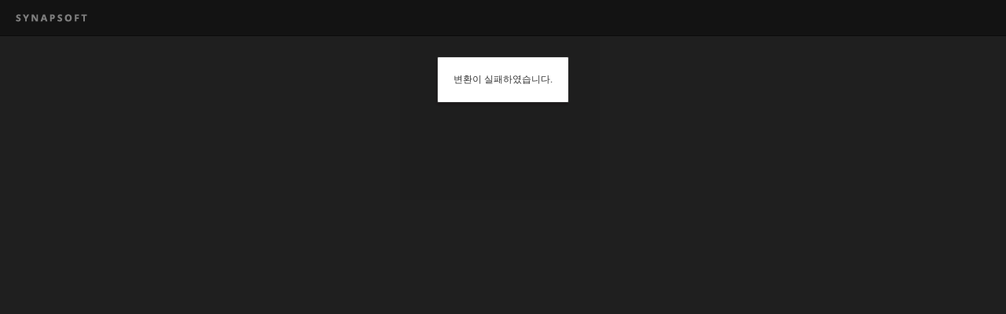

--- FILE ---
content_type: text/css;charset=UTF-8
request_url: https://www.ddm.go.kr/synap/skin/css/mobile.e9ddb6b.css
body_size: 34750
content:
/*!
 * 
 * Product name/Version: SynapDocumentViewer 25.04.4
 * 
 */.mobile-controlbar--hide,.mobile-controlbar-floating{display:none}@media screen and (max-device-height:1024px) and (max-device-aspect-ratio:10/17) and (pointer:coarse),screen and (max-device-width:1024px) and (min-device-aspect-ratio:17/10) and (pointer:coarse),screen and (max-device-width:1024px) and (min-device-height:1024px) and (min-device-aspect-ratio:10/17) and (pointer:coarse),screen and (max-width:768px) and (min-device-width:1024px),screen and (min-device-aspect-ratio:1/1) and (max-device-aspect-ratio:10/8) and (pointer:coarse),screen and (min-device-aspect-ratio:8/10) and (max-device-aspect-ratio:1/1) and (pointer:coarse),screen and (min-device-width:1024px) and (max-device-height:1024px) and (max-device-aspect-ratio:17/10) and (pointer:coarse){.mobile-controlbar-floating{display:block;position:fixed;right:0;bottom:0;margin-right:20px;margin-bottom:20px;z-index:50;transform-origin:bottom right;transition:visibility .4s,opacity .4s;width:65px;height:65px}.mobile-controlbar-floating--hide{visibility:hidden;opacity:0}.mobile-controlbar-floating__btn{font-size:0;border:none;border-radius:50px 50px;width:50px;height:50px;margin-left:15px;margin-top:15px;opacity:.7;background:#202020 0 0 no-repeat padding-box;box-shadow:1px 2px 3px transparent;display:block;position:relative;cursor:pointer}.mobile-controlbar-floating__btn--disabled{opacity:.25;pointer-events:none}.mobile-controlbar-floating__btn--hover{opacity:.9}}@media screen and (max-device-height:1024px) and (max-device-aspect-ratio:10/17) and (pointer:coarse) and (hover:hover) and (pointer:fine),screen and (max-device-width:1024px) and (min-device-aspect-ratio:17/10) and (pointer:coarse) and (hover:hover) and (pointer:fine),screen and (max-device-width:1024px) and (min-device-height:1024px) and (min-device-aspect-ratio:10/17) and (pointer:coarse) and (hover:hover) and (pointer:fine),screen and (max-width:768px) and (min-device-width:1024px) and (hover:hover) and (pointer:fine),screen and (min-device-aspect-ratio:1/1) and (max-device-aspect-ratio:10/8) and (pointer:coarse) and (hover:hover) and (pointer:fine),screen and (min-device-aspect-ratio:8/10) and (max-device-aspect-ratio:1/1) and (pointer:coarse) and (hover:hover) and (pointer:fine),screen and (min-device-width:1024px) and (max-device-height:1024px) and (max-device-aspect-ratio:17/10) and (pointer:coarse) and (hover:hover) and (pointer:fine){.mobile-controlbar-floating__btn:hover{opacity:.9}}@media screen and (max-device-height:1024px) and (max-device-aspect-ratio:10/17) and (pointer:coarse),screen and (max-device-width:1024px) and (min-device-aspect-ratio:17/10) and (pointer:coarse),screen and (max-device-width:1024px) and (min-device-height:1024px) and (min-device-aspect-ratio:10/17) and (pointer:coarse),screen and (max-width:768px) and (min-device-width:1024px),screen and (min-device-aspect-ratio:1/1) and (max-device-aspect-ratio:10/8) and (pointer:coarse),screen and (min-device-aspect-ratio:8/10) and (max-device-aspect-ratio:1/1) and (pointer:coarse),screen and (min-device-width:1024px) and (max-device-height:1024px) and (max-device-aspect-ratio:17/10) and (pointer:coarse){.mobile-controlbar-floating__btn>span{display:inline-block;position:absolute}.mobile-controlbar-floating__btn__default-img{left:11px;top:22px;background-image:url(../images/sprite-mobile.ee7aa6c.png);background-position:-186px -171px;width:28px;height:6px}.mobile-controlbar-floating__btn__prev-img{top:18px;background-position:-280px -303px}.mobile-controlbar-floating__btn__next-img,.mobile-controlbar-floating__btn__prev-img{left:14px;background-image:url(../images/sprite-mobile.ee7aa6c.png);width:23px;height:13px}.mobile-controlbar-floating__btn__next-img{top:20px;background-position:-254px -303px}.mobile-controlbar-floating__btn__zoomin-img{left:13px;top:13px;background-image:url(../images/sprite-mobile.ee7aa6c.png);background-position:-336px -32px;width:24px;height:24px}.mobile-controlbar-floating__btn__zoomout-img{left:13px;top:24px;background-image:url(../images/sprite-mobile.ee7aa6c.png);background-position:-95px -86px;width:24px;height:2px}.mobile-controlbar-floating__btn__pencil-img{left:16px;top:16px;background-image:url(../images/sprite-mobile.ee7aa6c.png);background-position:-284px -324px;width:18px;height:18px}.mobile-controlbar-floating__btn__square-img{left:17px;top:17px;background-image:url(../images/sprite-mobile.ee7aa6c.png);background-position:-368px -64px;width:16px;height:16px}.mobile-controlbar-floating__btn__circle-img{left:16px;top:16px;background-image:url(../images/sprite-mobile.ee7aa6c.png);background-position:-368px -25px;width:17px;height:17px}.mobile-controlbar-floating__btn__line-img{left:17px;top:17px;background-image:url(../images/sprite-mobile.ee7aa6c.png);background-position:-368px -45px;width:16px;height:16px}.mobile-controlbar-floating__btn__arrowline-img{left:15px;top:17px;background-image:url(../images/sprite-mobile.ee7aa6c.png);background-position:-232px -303px;width:19px;height:16px}.mobile-controlbar-floating__btn__hand-scroll-img{left:14px;top:12px;background-image:url(../images/sprite-mobile.ee7aa6c.png);background-position:-336px -88px;width:21px;height:26px}.mobile-controlbar-floating__btn__hand-scroll-img--on{background-image:url(../images/sprite-mobile.ee7aa6c.png);background-position:-336px -59px;width:21px;height:26px}.mobile-controlbar-floating>div{position:absolute}.mobile-controlbar-floating__default{left:0;top:0}.mobile-controlbar-floating__zoom{left:0;top:-130px}.mobile-controlbar-floating__page{left:0;top:-260px}.mobile-controlbar-floating__change-annot-drawing-mode,.mobile-controlbar-floating__scroll{left:0;top:-325px}}@media screen and (max-device-height:1024px) and (max-device-aspect-ratio:10/17) and (pointer:coarse) and (max-height:450px) and (orientation:landscape),screen and (max-device-width:1024px) and (min-device-aspect-ratio:17/10) and (pointer:coarse) and (max-height:450px) and (orientation:landscape),screen and (max-device-width:1024px) and (min-device-height:1024px) and (min-device-aspect-ratio:10/17) and (pointer:coarse) and (max-height:450px) and (orientation:landscape),screen and (max-width:768px) and (min-device-width:1024px) and (max-height:450px) and (orientation:landscape),screen and (min-device-aspect-ratio:1/1) and (max-device-aspect-ratio:10/8) and (pointer:coarse) and (max-height:450px) and (orientation:landscape),screen and (min-device-aspect-ratio:8/10) and (max-device-aspect-ratio:1/1) and (pointer:coarse) and (max-height:450px) and (orientation:landscape),screen and (min-device-width:1024px) and (max-device-height:1024px) and (max-device-aspect-ratio:17/10) and (pointer:coarse) and (max-height:450px) and (orientation:landscape){.mobile-controlbar-floating__btn{display:inline-block}.mobile-controlbar-floating__page{left:0;top:-130px}.mobile-controlbar-floating__zoom{left:-135px;top:0}.mobile-controlbar-floating__change-annot-drawing-mode,.mobile-controlbar-floating__scroll{left:-65px;top:-65px}}@media screen and (max-device-width:1024px) and (min-device-height:1024px) and (min-device-aspect-ratio:10/17) and (pointer:coarse),screen and (min-device-width:1024px) and (max-device-height:1024px) and (max-device-aspect-ratio:17/10) and (pointer:coarse){.mobile-controlbar-floating{margin-bottom:40px}}.notAllowCopyForIOS{-webkit-touch-callout:none;-webkit-user-drag:none;-webkit-user-select:none;user-select:none}@media screen and (max-device-height:1024px) and (max-device-aspect-ratio:10/17) and (pointer:coarse),screen and (max-device-width:1024px) and (min-device-aspect-ratio:17/10) and (pointer:coarse),screen and (max-device-width:1024px) and (min-device-height:1024px) and (min-device-aspect-ratio:10/17) and (pointer:coarse),screen and (max-width:768px) and (min-device-width:1024px),screen and (min-device-aspect-ratio:1/1) and (max-device-aspect-ratio:10/8) and (pointer:coarse),screen and (min-device-aspect-ratio:8/10) and (max-device-aspect-ratio:1/1) and (pointer:coarse),screen and (min-device-width:1024px) and (max-device-height:1024px) and (max-device-aspect-ratio:17/10) and (pointer:coarse){.wrap__header{height:40px;font-size:0}.wrap__header--hide{display:none}.wrap__title{max-width:none;display:block;margin-left:0;padding-left:5px;line-height:41px;margin-right:0}.page__input{height:24px}::-webkit-scrollbar{-webkit-appearance:none;appearance:none;width:5px;height:5px}::-webkit-scrollbar-thumb{border-radius:2px;background-color:hsla(0,0%,61.2%,.6)}.wrap__logo{position:relative;margin-top:15px;margin-left:20px;margin-right:5px;background-image:url(../images/sprite-mobile.ee7aa6c.png);background-position:-273px -249px;width:45px;height:8px}.wrap__panel{padding-top:40px;width:184px;min-width:184px;background-color:#333;opacity:.9;overflow-x:hidden;overflow-y:auto;display:none}.wrap__panel--off{width:0}.wrap__panel--option-on{padding-top:0}.wrap__thumbnail{top:40px}.wrap__thumbnail--on{width:184px}.wrap__attachment,.wrap__thumbnail_2025{top:90px}.wrap__attachment--on{width:184px}.wrap__container{top:0}.wrap__container--cell{bottom:0}.wrap__index{margin-bottom:14px}.wrap__panelbar{width:57px;left:0;cursor:pointer}.wrap__panelbar--mobile-on{left:184px}.wrap__annotation-list{padding-top:80px;width:184px;min-width:184px;background-color:#202020;opacity:.8;overflow-x:hidden;overflow-y:auto;top:0}.wrap__annotation-list-ul{font-size:9pt}.wrap .annot-page-btn{margin:2px 0}.wrap .annot-page-totalNum{width:45px;height:20px;margin-left:4px}.wrap .annot-page-nav{width:184px;font-size:12px;line-height:20px}.wrap .annot-page-ul{font-size:12px}.wrap .annot-page-li{height:70px;margin:2px;border-radius:0}.wrap .annot-page-li .button{font-size:9pt}.wrap .attach-page-btn{margin:2px 0}.wrap .attach-page-totalNum{width:45px;height:20px;margin-left:4px}.wrap .attach-page-nav{width:184px;font-size:12px;line-height:20px}.wrap .attach-page-ul{font-size:12px}.wrap .attach-page-li .button{font-size:9pt}.wrap__menu{margin-right:0}.wrap__contents{touch-action:manipulation}.wrap__contents--option-show-header{top:40px}.wrap__contents--marker-mode{top:80px;left:0}.wrap__contents--annot-on{left:0}.wrap__contents .sheet-dialog{top:15%}.wrap__footer--cell{height:40px}.wrap__footer--cell .sheet-move,.wrap__footer--cell .tabmore{height:32px}.wrap__footer--cell .sheet-list__sheet-tab{height:34px;line-height:32px}.page__select{display:none}.header-title-icon{height:30px;float:left}.header-title-icon__img{margin:13px 0 -4px 10px}.marker-header{height:40px;top:40px}.mobile-marker-loading{opacity:.2}.erasermode{touch-action:none}.menu{display:inline-block;right:10px;height:27.5px;top:2.5px}.menu__block{display:table-cell;width:40px;height:40px;text-align:center;vertical-align:middle;line-height:0}.menu__block:after{top:-2px;right:-2px;bottom:-7px;left:-2px}.menu__block--deactivate{opacity:.25;cursor:default}.mobile-panelbar__img{display:inline-block;background-position:-60px -264px}.mobile-panelbar__img,.mobile-panelbar__img--close{background-image:url(../images/sprite-mobile.ee7aa6c.png);width:57px;height:57px}.mobile-panelbar__img--close{background-position:0 -264px}.hide,.web-panelbar__img{display:none}.more-arrow{top:5px;right:22px;box-sizing:content-box;border-right:4px solid transparent;border-left:4px solid transparent;border-bottom:6px solid #333;z-index:30}.more-arrow,.more-arrow__bolder{display:block;position:absolute;margin:0;width:0;height:0}.more-arrow__bolder{top:1px;right:21px;border-right:5px solid transparent;border-left:5px solid transparent;border-bottom:8px solid #121212}.thumb__div{margin-bottom:0;border:3px solid transparent}.thumb__div:hover{border:3px solid #666}.thumb__span{display:none}.thumb__img{width:108px;height:auto;height:calc(108/var(--page-width)*var(--page-height)*1px)}.thumb__focus{border:3px solid #666;opacity:1;outline:none}.thumb--nohover{border:3px solid transparent!important}.thumb-area{margin-left:35px}.contents__slide-img{width:100%;height:100%}.contents__word-img{width:96%;height:100%;padding:10px}.contents-page{width:100%;height:100%;margin:10px 0}.controlbar{display:none}.dialog{-webkit-box-shadow:-1px 1px 1px rgba(21,5,8,.2);-moz-box-shadow:-1px 1px 1px rgba(21,5,8,.2);box-shadow:-1px 1px 1px rgba(21,5,8,.2)}.dialog--min-width{min-width:300px}.dialog--rm-border-bottom{border-bottom:0}.dialog__msg{padding:16px}.dialog__btn--single{padding-left:0;padding-right:0;padding-bottom:16px}.dialog__btn--answer{padding-left:0;padding-right:0;padding-bottom:0}.dialog__btn .btn{width:50%;padding:8px 0;min-height:0;line-height:normal}.dialog__btn .btn--answer-left{margin-right:0;border-left:0;border-right:0;border-bottom:0}.dialog__btn .btn--answer-white{margin-right:0;border-left:0;border-right:1px solid #333;border-bottom:1px solid #333}.dialog__btn .btn--3answer-width{width:100px}.dialog__pwd-input{margin-left:16px;margin-right:16px;margin-bottom:16px}.dialog__pwd-input .pwd-input{width:100%;height:24px;padding:2px 5px}.dialog__pwd-input .pwd-warn-msg{margin-top:5px}.dialog__input{padding-left:16px;padding-right:16px;padding-bottom:16px}.dialog__input .input{width:100%}.dialog__checkbox{padding-left:16px;padding-right:16px;padding-bottom:16px}.dialog__checkbox .input{vertical-align:-2px}.dialog__order{display:table;margin:0 16px 16px}.dialog__url{display:table-footer-group;padding:0}.dialog__url .url__text{width:183px;text-decoration:none}.dialog__sns{display:table-header-group;padding:0}.dialog__sns .sns{white-space:nowrap;margin-bottom:5px}.dialog__sns .sns__btn:not(:first-child){margin-left:5px}.dialog__sns .sns__btn--facebook{background-position:-273px 0}.dialog__sns .sns__btn--facebook,.dialog__sns .sns__btn--X{background-image:url(../images/sprite-mobile.ee7aa6c.png);width:60px;height:60px}.dialog__sns .sns__btn--X{background-position:-273px -126px}.dialog__sns .sns__btn--band{background-position:-154px -180px}.dialog__sns .sns__btn--band,.dialog__sns .sns__btn--kakaotalk{background-image:url(../images/sprite-mobile.ee7aa6c.png);width:60px;height:60px}.dialog__sns .sns__btn--kakaotalk{background-position:-273px -63px}.dialog__info-logo{padding:16px}.dialog__info-content{margin-bottom:16px}.dialog__info-content__copyright{margin-top:16px}.ttsPlayer{height:80vh;width:100vw;touch-action:manipulation}.ttsPlayer__tr{height:90%}}@media screen and (max-device-height:1024px) and (max-device-aspect-ratio:10/17) and (pointer:coarse) and (max-height:450px) and (orientation:landscape),screen and (max-device-width:1024px) and (min-device-aspect-ratio:17/10) and (pointer:coarse) and (max-height:450px) and (orientation:landscape),screen and (max-device-width:1024px) and (min-device-height:1024px) and (min-device-aspect-ratio:10/17) and (pointer:coarse) and (max-height:450px) and (orientation:landscape),screen and (max-width:768px) and (min-device-width:1024px) and (max-height:450px) and (orientation:landscape),screen and (min-device-aspect-ratio:1/1) and (max-device-aspect-ratio:10/8) and (pointer:coarse) and (max-height:450px) and (orientation:landscape),screen and (min-device-aspect-ratio:8/10) and (max-device-aspect-ratio:1/1) and (pointer:coarse) and (max-height:450px) and (orientation:landscape),screen and (min-device-width:1024px) and (max-device-height:1024px) and (max-device-aspect-ratio:17/10) and (pointer:coarse) and (max-height:450px) and (orientation:landscape){.ttsPlayer__tr{margin-top:0}}@media screen and (max-device-height:1024px) and (max-device-aspect-ratio:10/17) and (pointer:coarse),screen and (max-device-width:1024px) and (min-device-aspect-ratio:17/10) and (pointer:coarse),screen and (max-device-width:1024px) and (min-device-height:1024px) and (min-device-aspect-ratio:10/17) and (pointer:coarse),screen and (max-width:768px) and (min-device-width:1024px),screen and (min-device-aspect-ratio:1/1) and (max-device-aspect-ratio:10/8) and (pointer:coarse),screen and (min-device-aspect-ratio:8/10) and (max-device-aspect-ratio:1/1) and (pointer:coarse),screen and (min-device-width:1024px) and (max-device-height:1024px) and (max-device-aspect-ratio:17/10) and (pointer:coarse){.ttsPlayer__body{border-radius:15px 15px 0 0;height:87.5%;padding-bottom:0}.ttsPlayer__body__control-btn{min-width:auto}.ttsPlayer__body__text-field{font-size:16px}.ttsPlayer__body__speed-text{font-size:48px}.ttsPlayer__body__tts_td{width:50%;height:18.57%;margin-top:10px;margin-bottom:10px}}@media screen and (max-device-height:1024px) and (max-device-aspect-ratio:10/17) and (pointer:coarse) and (max-height:450px) and (orientation:landscape),screen and (max-device-width:1024px) and (min-device-aspect-ratio:17/10) and (pointer:coarse) and (max-height:450px) and (orientation:landscape),screen and (max-device-width:1024px) and (min-device-height:1024px) and (min-device-aspect-ratio:10/17) and (pointer:coarse) and (max-height:450px) and (orientation:landscape),screen and (max-width:768px) and (min-device-width:1024px) and (max-height:450px) and (orientation:landscape),screen and (min-device-aspect-ratio:1/1) and (max-device-aspect-ratio:10/8) and (pointer:coarse) and (max-height:450px) and (orientation:landscape),screen and (min-device-aspect-ratio:8/10) and (max-device-aspect-ratio:1/1) and (pointer:coarse) and (max-height:450px) and (orientation:landscape),screen and (min-device-width:1024px) and (max-device-height:1024px) and (max-device-aspect-ratio:17/10) and (pointer:coarse) and (max-height:450px) and (orientation:landscape){.ttsPlayer__body{height:81.25%;padding:0}.ttsPlayer__body__tts_td{height:37.5%;width:25%}.ttsPlayer__body__control-btn{min-width:auto;min-height:calc(var(--vh, 1vh)*100/4)}}@media screen and (max-device-height:1024px) and (max-device-aspect-ratio:10/17) and (pointer:coarse),screen and (max-device-width:1024px) and (min-device-aspect-ratio:17/10) and (pointer:coarse),screen and (max-device-width:1024px) and (min-device-height:1024px) and (min-device-aspect-ratio:10/17) and (pointer:coarse),screen and (max-width:768px) and (min-device-width:1024px),screen and (min-device-aspect-ratio:1/1) and (max-device-aspect-ratio:10/8) and (pointer:coarse),screen and (min-device-aspect-ratio:8/10) and (max-device-aspect-ratio:1/1) and (pointer:coarse),screen and (min-device-width:1024px) and (max-device-height:1024px) and (max-device-aspect-ratio:17/10) and (pointer:coarse){.ttsPlayer__footer{height:12.5%}.ttsPlayer__footer__page-move-btn{margin:12px 2%}.ttsPlayer__footer__page-input-field{margin:12px 2%;max-width:5%}.fullscreen-close{margin-right:15px;margin-top:15px;cursor:pointer}.fullscreen-close__img{background-image:url(../images/sprite-mobile.ee7aa6c.png);background-position:-285px -264px;width:30px;height:30px}.img-loading{background-size:24px;background-image:url(../images/loading_dark.33870fc.gif)}.img-loading-bright{background-size:24px;background-image:url(../images/loading_bright.1a877c6.gif)}.img-loading-black{background-size:24px;background-image:url(../images/loading_black.3d45542.gif)}.img-retry{background-size:24px;background-image:url(../images/retry_icon.36a9ca4.png)}.color-submenu{left:0}.color-submenu__block{width:29px;height:29px}.transparency-submenu{left:0;padding:8px 10px}.transparency-submenu__input{height:19px}.transparency-submenu ::-webkit-slider-thumb{background:url(../images/mobile_transparency_select_icon.5f507c3.png);height:21px;width:21px;margin-top:-4.5px;margin-bottom:-4.5px}.transparency-submenu ::-moz-range-thumb{background:url(../images/mobile_transparency_select_icon.5f507c3.png);height:21px;width:21px;margin-top:-4.5px;margin-bottom:-4.5px}.transparency-submenu ::-ms-thumb{background:url(../images/mobile_transparency_select_icon.5f507c3.png);height:21px;width:21px;margin-top:-4.5px;margin-bottom:-4.5px}.annotation-popup{position:absolute;z-index:31;min-width:122px}.annotation-popup--short{min-width:82px}.annotation-popup--hide{display:none}.annotation-popup__list{list-style-type:none;margin:0;padding:0;background-color:#fff;border:1px solid #333;border-radius:2px;box-shadow:-1px 3px 3px rgba(21,5,8,.2);line-height:0;font-size:0}.annotation-popup__item{display:inline-block;padding:12px;cursor:pointer}.annotation-popup__item--hide{display:none}.annotation-popup__img--memo{background-position:-368px -139px;height:15px}.annotation-popup__img--delete,.annotation-popup__img--memo{background-image:url(../images/sprite-mobile.ee7aa6c.png);width:16px}.annotation-popup__img--delete{background-position:-368px -83px;height:16px}.border-margin{height:40px}.marker-border{height:40px;margin:0 4px}.fileExplorer{width:100%;height:100%;left:0;margin-left:0;border-radius:0;display:none}.fileExplorer-header{font-size:0;padding:10px 13px}.fileExplorer-header__archiveFileName{padding-right:13px;font-size:12px}.fileExplorer-path{padding:4px}.fileExplorer-path__prevBtn{background-position:-206px -264px}.fileExplorer-path__prevBtn,.fileExplorer-path__prevBtn--hover{background-image:url(../images/sprite-mobile.ee7aa6c.png);width:40px;height:36px}.fileExplorer-path__prevBtn--hover{background-position:-163px -264px}.fileExplorer-path__nextBtn{margin-left:-1px;background-position:-120px -264px}.fileExplorer-path__nextBtn,.fileExplorer-path__nextBtn--hover{background-image:url(../images/sprite-mobile.ee7aa6c.png);width:40px;height:36px}.fileExplorer-path__nextBtn--hover{background-position:-217px -180px}.fileExplorer-path__filePath{margin-left:4px;margin-bottom:0;padding:0 8px;line-height:34px}.fileExplorer-path__filePath-txt{padding:6px 2px}.fileExplorer-path__filePath-arrow,.fileExplorer-path__filePath-txt{display:inline-block;font-size:12px}.fileExplorer-allCount{display:none}.fileExplorer-tree{padding:0;width:100%}.fileExplorer-folderTree{display:none}.fileExplorer-fileTree{width:100%;height:400px;border-left:0;border-right:0}.fileExplorer-fileTree-sort{width:100%}.fileExplorer-fileTree-sort__div{padding:0 10px 0 13px;width:100px;border-bottom:0}.fileExplorer-fileTree-list{padding:0;height:371px;overflow-y:auto}.fileExplorer-fileTree-list__div{margin:0;padding:11.5px 13px;border-bottom:1px solid #c1c1c1}.fileExplorer-fileTree-list__div-icon{margin-right:10px;width:20px;height:20px}.fileExplorer-fileTree-list__div-name{font-size:15px;margin-right:10px}.fileExplorer-fileTree-list__div-size{font-size:15px}.fileExplorer-fileTree-list__space{width:13px}.fileExplorer-viewerBtn{width:94px;height:18px;margin-top:20px;margin-bottom:20px;margin-left:-100px;padding:10px 50px 10px 54px;left:50%}.fileExplorer-viewerBtn__viewIcon{background-image:url(../images/sprite-mobile.ee7aa6c.png);background-position:-81px -324px;width:20px;height:20px;display:inline-block;margin-right:6px;vertical-align:top}.fileExplorer-viewerBtn__txt{height:20px;font-size:15px;font-weight:700;vertical-align:bottom}.modal__dialog{top:15%}.modal__fileExplorer{padding-top:30px}.modal--sheet-page{top:40px;bottom:0}.header-border{display:none}.page__input-wrapper{margin-bottom:2px}.fileExplorer-folder-icon{background-position:-336px -211px}.fileExplorer-folder-icon,.fileExplorer-word-icon{background-image:url(../images/sprite-mobile.ee7aa6c.png);width:20px;height:20px}.fileExplorer-word-icon{background-position:-104px -324px}.fileExplorer-slide-icon{background-position:-35px -324px}.fileExplorer-cell-icon,.fileExplorer-slide-icon{background-image:url(../images/sprite-mobile.ee7aa6c.png);width:20px;height:20px}.fileExplorer-cell-icon{background-position:-336px -188px}.fileExplorer-hwp-icon{background-position:-336px -234px}.fileExplorer-hwp-icon,.fileExplorer-odt-icon{background-image:url(../images/sprite-mobile.ee7aa6c.png);width:20px;height:20px}.fileExplorer-odt-icon{background-position:-217px -219px}.fileExplorer-pdf-icon{background-position:-240px -219px}.fileExplorer-img-icon,.fileExplorer-pdf-icon{background-image:url(../images/sprite-mobile.ee7aa6c.png);width:20px;height:20px}.fileExplorer-img-icon{background-position:-336px -257px}.fileExplorer-txt-icon{background-position:-58px -324px}.fileExplorer-txt-icon,.fileExplorer-zip-icon{background-image:url(../images/sprite-mobile.ee7aa6c.png);width:20px;height:20px}.fileExplorer-zip-icon{background-position:-336px -165px}.fileExplorer-nosupport-icon{background-image:url(../images/sprite-mobile.ee7aa6c.png);background-position:-336px -280px;width:20px;height:20px}.control-point:before{content:"";position:absolute;display:block;width:24px;height:24px;left:-8px;top:-8px;z-index:8}}@media screen and (max-device-width:1024px) and (min-device-height:1024px) and (min-device-aspect-ratio:10/17) and (pointer:coarse),screen and (min-device-width:1024px) and (max-device-height:1024px) and (max-device-aspect-ratio:17/10) and (pointer:coarse){#fullscreen,.web-panelbar__img{display:none}.wrap__footer{position:fixed}.sheet-list__sheet-tab--on{color:#fff!important;background-color:#5b5b5b!important}.sheet-list__sheet-tab:hover,.tablist-popup__li:hover{color:#b6b6b6;background-color:#333}.tablist-popup--focus{color:#fff!important;background-color:#5a5a5b!important}.tablist-popup__arrow-bolder{display:none}}@media screen and (max-device-height:1024px) and (max-device-aspect-ratio:10/17) and (pointer:coarse),screen and (max-device-width:1024px) and (min-device-aspect-ratio:17/10) and (pointer:coarse),screen and (max-width:768px) and (min-device-width:1024px),screen and (min-device-aspect-ratio:1/1) and (max-device-aspect-ratio:10/8) and (pointer:coarse),screen and (min-device-aspect-ratio:8/10) and (max-device-aspect-ratio:1/1) and (pointer:coarse){.wrap__footer--cell{display:none}.page__input-wrapper{display:inline-block;vertical-align:middle;width:64px;height:24px;margin-right:5px}.page{position:relative;margin-left:0;height:40px;left:0;float:left;margin-top:3px}.page__input{width:90px;height:42px;line-height:1.7;font-size:16px;text-align:left;padding-left:17px;padding-right:5px;transform:scale(.57);transform-origin:0 0}.page__select-arrow{position:absolute;display:inline;left:43px;top:8px;height:24px;cursor:pointer}.page__select-arrow-img{display:block;background-image:url(../images/sprite-mobile.ee7aa6c.png);background-position:-368px -102px;width:16px;height:16px;width:15px;height:11px;margin:5px 2px 8px}.page__select-arrow:after{content:"";position:absolute;top:-5px;right:-5px;bottom:20px;left:-5px}.page__total-page{font-size:9px;color:#fff;height:40px;line-height:40px}.page__total-page:before{content:attr(data-content)}.page__menu{display:inline-block;right:10px;height:27.5px;top:2.5px}.page__more{margin-right:0}.page__select{position:absolute;left:13px;top:23px;width:1px;height:1px;margin:0;padding:0;border:0;background-color:transparent;z-index:-9999;font-size:16px;top:32px;display:block}.page__div{height:15px}.page-content{display:none;position:absolute;top:32px;height:auto;max-height:115px;margin:0;padding:5px 0;box-sizing:content-box;border:1px solid #121212;background-color:#333;overflow:hidden;border-radius:2px;-webkit-box-shadow:-1px 1px 1px 0 rgba(0,0,0,.3);-moz-box-shadow:-1px 1px 1px 0 rgba(0,0,0,.3);box-shadow:-1px 1px 1px 0 rgba(0,0,0,.3)}.page-scroll-blind{width:62px;max-height:inherit}.page-scroll-blind__list{margin:0;padding:0;max-height:inherit;overflow-y:scroll;overflow-x:hidden}.page-scroll-blind__item{padding-left:10px;padding-right:10px;line-height:23px;font-size:9px;color:#b6b6b6;cursor:pointer}.page-scroll-blind--focus,.page-scroll-blind__item--hover{color:#fff;background-color:#121212}.tab-content{display:none;position:absolute;top:32px;height:auto;max-height:115px;margin:0;padding:5px 0;box-sizing:content-box;border:1px solid #121212;background-color:#333;overflow:hidden;border-radius:2px;-webkit-box-shadow:-1px 1px 1px 0 rgba(0,0,0,.3);-moz-box-shadow:-1px 1px 1px 0 rgba(0,0,0,.3);box-shadow:-1px 1px 1px 0 rgba(0,0,0,.3);width:174px;top:24px;z-index:20}.header-tablist{position:relative;margin-left:0;height:40px;left:0;float:left;margin-top:6.5px;font-size:0;vertical-align:top;height:auto;display:none}.header-tablist__input{width:49px;height:24px;line-height:1;font-size:9px;text-align:left;background-color:#333;line-height:24px;color:#fff;border:1px solid #121212;padding-left:3px;padding-right:16px;margin-right:0;width:68px;text-overflow:ellipsis;white-space:nowrap;overflow:hidden;cursor:pointer}.header-tablist__select-arrow{position:absolute;display:inline;left:43px;top:8px;height:24px;cursor:pointer;top:0;right:4px;left:auto;outline:none}.header-tablist__select-arrow-img{display:block;background-image:url(../images/sprite-mobile.ee7aa6c.png);background-position:-368px -102px;width:16px;height:16px;width:15px;height:11px;margin:5px 2px 8px}.header-tablist__select-arrow:after{content:"";position:absolute;top:-5px;right:-5px;bottom:20px;left:-5px}.header-tablist__select{position:absolute;left:6px;top:23px;width:1px;height:1px;margin:0;padding:0;border:0;background-color:transparent;z-index:-9999;font-size:16px;top:24px}.tab-scroll-blind{width:62px;max-height:inherit;width:auto}.tab-scroll-blind__ul{margin:0;padding:0;max-height:inherit;overflow-y:scroll;overflow-x:hidden}.tab-scroll-blind__li{line-height:23px;font-size:9px;color:#b6b6b6;cursor:pointer;padding-left:5px;padding-right:5px;text-overflow:ellipsis;white-space:nowrap;overflow:hidden}.tab-scroll-blind--focus,.tab-scroll-blind__li--hover{color:#fff;background-color:#121212}.more{display:table-cell}.cell-mobile{display:inline-block}.more-submenu{display:none}.more-submenu--scroll{position:fixed;top:40px;width:100%;height:calc(var(--vh, 1vh)*100 - 40px);overflow-x:hidden;overflow-y:auto}.more-content{visibility:visible;width:100%;height:auto;margin:0;padding:5px 0;background-color:#333;box-sizing:border-box;border:1px solid #121212;border-radius:2px;-webkit-box-shadow:-1px 1px 1px 0 rgba(0,0,0,.3);-moz-box-shadow:-1px 1px 1px 0 rgba(0,0,0,.3);box-shadow:-1px 1px 1px 0 rgba(0,0,0,.3);overflow:hidden}.scroll-blind{height:inherit;max-height:inherit;overflow:hidden}.scroll-blind__ul{display:inline-block;position:relative;margin:0;padding:0;width:100%}.scroll-blind__li{list-style:none}.scroll-blind__more-item{margin:0;padding:13px 12px;text-align:center;font-size:12px;color:#fff;cursor:pointer;overflow:hidden;text-overflow:ellipsis;white-space:nowrap}.scroll-blind__more-item--hover{color:#fff;background-color:#121212}.scroll-blind__more-border{width:20px;height:2px;margin:auto;background-color:#202020}.more-btn__img{background-position:-240px -171px}.more-btn__img,.more-btn__img--on{background-image:url(../images/sprite-mobile.ee7aa6c.png);width:20px;height:4px}.more-btn__img--on{background-position:-217px -171px}.mobile-fullscreen-btn__img{background-image:url(../images/sprite-mobile.ee7aa6c.png);background-position:-305px -324px;width:18px;height:18px}#backgroundcolor-btn,#braille-btn,#download-btn,#export-pdf-btn,#info-btn,#panel-btn,#presentation-btn,#print-btn,#search-btn,#server-pdf-btn,#sns-btn{display:none}.annot-mode{display:table-cell}}@media screen and (max-width:500px){.marker-hide{display:none}}@media screen and (max-device-height:1024px) and (max-device-aspect-ratio:10/17) and (pointer:coarse),screen and (max-device-width:1024px) and (min-device-aspect-ratio:17/10) and (pointer:coarse),screen and (max-device-width:1024px) and (min-device-height:1024px) and (min-device-aspect-ratio:10/17) and (pointer:coarse),screen and (max-width:768px) and (min-device-width:1024px),screen and (min-device-aspect-ratio:1/1) and (max-device-aspect-ratio:10/8) and (pointer:coarse),screen and (min-device-aspect-ratio:8/10) and (max-device-aspect-ratio:1/1) and (pointer:coarse),screen and (min-device-width:1024px) and (max-device-height:1024px) and (max-device-aspect-ratio:17/10) and (pointer:coarse){.marker-right-menu{right:0}.marker-btn__img{background-position:-173px -324px}.marker-btn__img,.marker-btn__img--on{background-image:url(../images/sprite-mobile.ee7aa6c.png);width:20px;height:20px}.marker-btn__img--on{background-position:-196px -324px}.annotation-close-btn__img{background-image:url(../images/sprite-mobile.ee7aa6c.png);background-position:-263px -324px;width:18px;height:18px}.annotation-list-btn__img{background-position:-190px -303px}.annotation-list-btn__img,.annotation-list-btn__img--on{background-image:url(../images/sprite-mobile.ee7aa6c.png);width:18px;height:17px}.annotation-list-btn__img--on{background-position:-211px -303px}.annot-list-search-btn__img{background-image:url(../images/sprite-mobile.ee7aa6c.png);background-position:0 -324px;width:32px;height:24px}.marker-square-btn__img,.marker-square-btn__img--on{background-image:url(../images/sprite-mobile.ee7aa6c.png);background-position:-143px -303px;width:20px;height:18px}.marker-circle-btn__img{background-position:-127px -324px;width:20px;height:20px}.marker-arrowline-btn__img,.marker-circle-btn__img{background-image:url(../images/sprite-mobile.ee7aa6c.png)}.marker-arrowline-btn__img{background-position:-166px -303px;width:21px;height:17px}.marker-freetext-btn__img,.marker-freetext-btn__img--on{background-image:url(../images/sprite-mobile.ee7aa6c.png);background-position:-150px -324px;width:20px;height:20px}.marker-pencil-btn__img,.marker-pencil-btn__img--on{background-image:url(../images/sprite-mobile.ee7aa6c.png);background-position:-219px -324px;width:20px;height:20px}.marker-memo-btn__img{background-position:-120px -303px}.marker-memo-btn__img,.marker-memo-btn__img--on{background-image:url(../images/sprite-mobile.ee7aa6c.png);width:20px;height:18px}.marker-memo-btn__img--on{background-position:-336px -303px}.marker-memo-btn__img--list{background-position:-368px -121px;width:16px;height:15px}.marker-hand-scroll-btn__img,.marker-memo-btn__img--list{background-image:url(../images/sprite-mobile.ee7aa6c.png)}.marker-hand-scroll-btn__img{background-position:-368px 0;width:17px;height:22px}.marker-menu{margin-left:10px}.marker-menu__block,.marker-menu__shape-block{height:40px}.marker-menu__sub-shapes{left:162px;height:40px}.annotation-list__search{margin:10px 0;position:relative;width:181px;height:30px}.annotation-list__search__input{position:absolute;left:0}.annotation-list__search-btn{position:absolute;left:141px}.annotation-list__search--result{margin-bottom:2px}.annotation-list__search-result{margin-bottom:10px}}@media screen and (max-width:500px){.prop-submenu{position:fixed;width:100%;height:307px;z-index:51}.prop-submenu__right-align{margin-right:3%}.prop-submenu__block-u{margin:7px}.prop-submenu__block-l{margin:1px 7px}.prop-submenu-color__radio-fill{margin-right:-1px}.prop-submenu-color__block{width:7.8%;height:27px;margin-left:.3%}.prop-submenu-slider__input{width:80%;margin:10px 0 10px 6px}.prop-submenu-slider__input-ms{margin:0}.prop-submenu-slider__input::-webkit-slider-thumb{height:23px;width:23px}.prop-submenu-slider__input::-moz-range-thumb{height:17px;width:17px}.prop-submenu__prop-border{margin-top:15px}}

--- FILE ---
content_type: text/javascript;charset=UTF-8
request_url: https://www.ddm.go.kr/synap/skin/js/config.js
body_size: 14431
content:
function initLocalSynap(){
    window.localSynap = {}
    // LocalSynap
    window.localSynap.config = {
        /**
         * zoom 범위를 설정합니다
         * default: [25, 50, 100, 150, 200]
         */
        "ZOOM_LIST": [],
        
        /**
         * 웹페이지와 헤더 타이틀 설정합니다.
         * headerTitle 스킨 헤더에 문서명 표시여부를 설정합니다.
         * webTitle 웹페이지 제목을 문서명으로 변경할지 여부를 설정합니다.
         *          웹페이지 제목은 브라우저 탭에 표시됩니다.
         * default
         *     headerTitle: false
         *     webTitle: false
         */
        "showTitle": {
            "headerTitle": false,
            "webTitle": false,
        },
        
        /**
         * 헤더 show(true)/hide(false) 노출 여부를 설정합니다
         * default: show
         */
        "isShowHeader": true,
        
        /**
         * 모바일 환경에서 헤더를 일정시간 후 숨길지(true) 계속해서 나타낼지(false) 설정합니다.
         * isShowHeader가 show(true)인 경우에만 동작합니다.
         * default: hide
         */
        "headerAutoHide": true,
        
        /**
         * 정보메뉴 show(true)/hide(false) 표시 여부를 설정합니다.
         * default: show
         */
        "isShowInfo": true,
        
        /**
         * 정보메뉴에 표시되는 회사/기관 이름을 설정합니다.
         * default: show
         */
        "companyName":'',
        
        /**
         * 브라우저 인쇄 방지 사용 true(사용) / false(미사용)을 설정합니다
         * default: false
         */
        "preventPrint": false,
        
        /**
         * 브라우저 인쇄메뉴 show(true)/hide(false)을 설정합니다. 이미지, PDF, 워드 계열 포맷만 지원
         * preventPrint 기능과 같이 사용하지 마세요.
         * default: hide
         */
        "isShowPrint": false,
        
        /**
         * 이미지 변환 - 셀 포맷의 브라우저 인쇄메뉴 show(true)/hide(false)을 설정합니다.
         * isShowPrint 기능과 같이 사용하세요. 셀 인쇄만 사용하지 않습니다.
         * preventPrint 기능과 같이 사용하지 마세요.
         * A4영역보다 크면 브라우저에서 누락시키므로 사용을 권장하지 않습니다.
         * default: hide
         */
        "isShowPrintForCell": false,
        
        /**
         * 복사 허용 true(사용) / false(미사용)을 설정합니다
         * 복사방지하려면 false(허용안함)로 설정
         * default: true
         */
        "allowCopy": true,
        
        /**
         * 시트 최소 사이즈(넓이, 높이)를 설정합니다. 빈 배열로 설정하면 원본 시트 크기를 사용합니다.
         * 크기를 설정하고 시트크기가 설정한 크기보다 작으면 시트 크기를 넓혀서 표시합니다.
         * 확장되는 시트영역은 흰색으로 표시됩니다.
         * 단위 : 픽셀(px)
         * 범위 : [0, 0] ~ [100000, 100000]
         * default: 원래 시트 크기가 적용됨
         */
        "sheetMinSize": [],
        
        /**
         * API 호출 시 추가로 보낼 파라메터를 설정합니다.
         * 오브젝트 형태로, { 'key' : 'value' } 의 형태로 설정합니다.
         */
        "extraParam": {
        },
        
        /**
         * API 호출 시 추가로 보낼 헤더를 설정합니다.
         * 오브젝트 형태로, { 'key' : 'value' } 의 형태로 설정합니다.
         */
        "extraHeader": {
        },
        
        /**
         * 문서 로드시 발생하는 오류코드에 대한 커스텀 에러 메세지 처리 함수를 설정합니다
         * @param {number} errCode 숫자 타입의 에러코드가 전송됩니다.
         * @return {string} 스킨에 표시할 에러 메세지를 반환해야 합니다.
         */
        "loadErrorHandler": function(errCode) {
            return "";
        },
        
        /**
         * contextPath가 파라메터에 없는 경우 사용할 기본 contextPath를 설정합니다.
         * html모듈용 스킨에서는 rs가 파라메터에 없는 경우 사용할 기본 rs를 설정합니다.
         */
        "contextPath": "/SynapDocViewServer",
        
        /**
         * 데스크탑 모드에서 처음 로딩시 썸네일 표시 여부를 설정합니다.
         * 썸네일이 열린채로 로딩되게 하려면 true로 설정합니다.
         * default: false
         */
        "showThumbnail": false,
        
        /**
         * 모바일 모드에서 처음 로딩시 썸네일 표시 여부를 설정합니다.
         * 썸네일이 열린채로 로딩되게 하려면 true로 설정합니다.
         * default: false
         */
        "showThumbnailMobile": false,
        
        /**
         * sns 공유메뉴 show(true)/hide(false),
         * default: hide
         */
        "isShowSns": false,
        
        // sns 공유기능에서 모바일 카카오톡api키 설정 ex)'abcdefghijklmn12021'
        "kakaoAPIKey": '',
        
        /**
         * 컨트롤바가 사라지는 시간을 설정합니다.
         * 단위: ms
         * default: 3000
         */
        "controllbarFadeoutTimeout": 3000,
        
        /**
         * 기능바 위치를 설정합니다. 빈 객체로 설정하면 문서 중앙 하단에 위치합니다.
         * 오브젝트 형태로, { 'key' : 'value' } 의 형태로 설정합니다.
         * 'left', 'right' 중 택 1, 'top', 'bottom' 중 택 1 하여 설정하여야합니다. 동시 사용 불가
         * 'left', 'right' 값을 설정하지 않거나, 모두 설정하면 좌우 중앙에 위치되고, top/bottom 값만 적용됩니다.
         *    문서영역의 오른쪽을 기준으로 설정하려면 'right': {px값},
         *    문서영역의 왼쪽을 기준으로 설정하려면 'left':{px값},
         *    화면에서 아래쪽을 기준으로 위치를 설정하려면 'bottom':{px값}, 'top' 사용 불가
         *    화면에서 위쪽을 기준으로 위치를 설정하려면 'top':{px값}, 'bottom' 사용 불가 
         *    예시) {'left':'50px', 'top':'0px'}
         * default: 문서 중앙 하단에 위치
         */
        "controllbarPosition": {},
        
        /**
         * 처음 로딩 시 페이지 맞춤 옵션을 설정합니다.(데스크탑용)
         * 0 : 페이지 맞춤
         * 1 : 페이지 너비 맞춤
         * 2 : 원본크기
         * default: 0
         */
        "loadingPageFitType" : 0,
        
        /**
         * 처음 로딩 시 페이지 맞춤 옵션을 설정합니다.(모바일용)
         * 0 : 페이지 맞춤
         * 1 : 페이지 너비 맞춤
         * 2 : 원본크기
         * default: 0
         */
        "loadingPageFitTypeForMobile" : 0,
        
        /**
         * thumbnail 호출 시, 요청할 확장자 
         * 빈 값(default)일 때 "png" 로 호출합니다.
         * 문서뷰어 이미지 모듈에서만 동작합니다.
         * default: ""
         */
        "thumbnailExt": "",
        
        /**
         * 텍스트 표시 및 검색 기능 사용 여부를 설정합니다.
         * 텍스트 표시 및 검색 기능을 사용하려면 true로 설정합니다.
         * 미지원 환경 : 모바일 모드(가로 768px 이하), 모바일 기기
         * default: false
         */
        "search": true,
        
        /**
         * 어노테이션 기능(마커, PDF 내보내기) 활성화 여부를 설정합니다.
         * 주의 : PDF 문서에 사이냅이 지원하는 어노테이션(사각형, 선, 펜, 메모)외의 어노테이션이 있는 PDF를 변환하면, 이미지에 함께 렌더링 되어 출력됩니다. 이미지에 함께 렌더링된 어노테이션은 수정 불가능합니다.
         * 문서뷰어 서버에서만 동작합니다.
         * default: false
         */
        "useAnnotation": true,
        
        /**
         * 본문영역의 툴팁 여부를 설정합니다.
         * 본문영역의 툴팁을 제거하려면 true로 설정합니다.
         * default: true
         */
        "removeContentsAreaTooltip": true,
        
        /**
         * PDF 문서의 회전 기능을 사용할 수 있도록 설정합니다.
         * (주의 : useAnnotation, search 옵션이 켜져있는 경우에는 동작하지 않습니다.)
         * default: false
         */
        "rotatePdf": false,
        
        /**
         * 브라우저 줌 배율에 관계없이 화면에 맞게 페이지맞춤, 페이지너비맞춤 기능이 동작하도록 설정합니다.
         * internet explorer, chrome 브라우저에서만 동작합니다.
         * default: false
         */
        "fixedPageFit": false,
        
        /**
         * 페이지 변환 범위에 따른 로딩방식을 설정합니다.
         * '부분 변환' 기능은 부분 변환된 페이지 범위만 보여줍니다. 페이지 수는 변환된 시작페이지 번호와 관계없이 무조건 1로 설정됩니다.
         * (주의 : 동적 변환 서버 사용시 '전체 변환'으로 설정 해야 합니다.)
         * 0: 전체 변환
         * 1: 부분 변환
         * default: 0
         */
        "loadingRangeType": 0,
        
        /**
         * 마커의 초기 스타일을 설정합니다.
         * 만약 속성값이 유효하지 않을 경우, 문서 뷰어의 기본 값으로 설정됩니다.
         * 각 속성 별 유효 값은 아래와 같습니다.
         * * color 		: 'type2' - 'type24'	(각 type에 매칭되는 색상은 매뉴얼을 참고하여 작성하여 주십시오)
         * * innerColor : 'type1' - 'type24'	(각 type에 매칭되는 색상은 매뉴얼을 참고하여 작성하여 주십시오)
         * * thickness 	: 1 - 16(px)
         * * transparency : 0 - 100(주의 : 100을 입력하면 완전 투명해서 어노테이션이 보이지 않습니다.)
         */
        "markerStyle": {
            "pencil": {
            //	"color": "type2",
            //	"innerColor": "type1",
            //	"thickness": 3,
            //	"transparency": 50
            },
            "shape": {
            //	"color":"type2",
            //	"innerColor":"type1",
            //	"thickness": 3,
            //	"transparency": 50
            }
        },
        
        /**
         * 어노테이션 모드 전환시 사용할 도구를 설정합니다.
         * 가능한 도구 : select, pencil, line, square, memo, freetext, circle, arrowline
         * default: select
         */
        "initAnnotType": "select",
        
        /**
         * 배경색 전환 버튼 show(true)/hide(false) 표시 여부를 설정합니다.
         * default: false
         */
        "isShowBgColor": false,
        
        /**
         * 이미지 변환 워드 계열 문서의 초기 로드 페이지 수를 설정합니다.
         * 값을 0으로 설정하거나 문서의 전체 페이지 수 보다 큰 값으로 설정할 경우, 전체 페이지를 초기에 로딩합니다.
         * default: 5
         */
        "initPageNum": 5,
        
        /**
         * PDF 인쇄메뉴 show(true)/hide(false)을 설정합니다.
         * 서버이고 v2022이면 모든 포맷을 PDF로 만들어서 인쇄할 수 있도록 합니다.
         * preventPrint 설정에 영향받지 않습니다.
         * default: hide
         */
        "isShowPdfPrint": false,
        
        /**
         * TTS 기능을 설정합니다.
         * TTS 기능을 사용하려면 true로 설정합니다.
         * default: false
         */
        "useTTS": true,
        
        /**
         * 전자 점자 기능은 점역 소프트웨어 연동 시에만 사용할 수 있습니다.
         * 전자 점자 기능을 설정합니다.
         * 전자 점자 버튼 show(1, 2)/ hide(0) 표시 여부를 설정합니다.
         * 전자 점자 버튼 클릭 시 동작을 설정합니다.
         * 0 : 미사용
         * 1 : 점자 파일 다운로드 (BRL 포맷)
         * 2 : 점자 뷰어 열기
         * default: 0
         */
        "useBraille": 0,

    };
    return window.localSynap;
}
// for view Ctrl NameSpace
function getSynapPageObject() {
    var obj = window;
    while(!(obj.localSynap) && obj != window.top) {
        try {
            if (obj.parent.localSynap) {}
        } catch(e) {
            return initLocalSynap();
        }
        obj = obj.parent;
    }
    if (obj.localSynap) {
        return obj.localSynap;
    }
    else {
        return initLocalSynap();
    }
}
var localSynap = getSynapPageObject();

/*
 * 사용자 지정 함수 정의
 * 문서뷰어가 로딩이 되고 난 후에 동작합니다.
 * 끝나는 시점에서 필요한 동작을 정의하거나,
 * 뷰어가 제공하는 페이지 이동과 PDF검색을 정의할 수 있습니다.
 */

// 페이지 이동, 검색 API 사용 예제
/*
localSynap['onLoadBody'] = function() {
    var getParameter = function (param) {
        var returnValue,
            url = location.href,
            parameters = (url.slice(url.indexOf('?') + 1, url.length)).split('&'),
            i,
            varName;
        for (i = 0; i < parameters.length; i = i + 1) {
            varName = parameters[i].split('=')[0];
            if (varName.toUpperCase() === param.toUpperCase()) {
                returnValue = parameters[i].split('=')[1];
                return decodeURIComponent(returnValue);
            }
        }
        return undefined;
    }
    var param = {
        movePage : 'pn',
        search : 'search'
    };
    // 페이지 이동 예시
    // 뷰어 로딩 후 지정된 페이지로 이동
    var pn = getParameter(param.movePage);
    if (pn!=undefined){
        localSynap.movePage && localSynap.movePage(pn);
    }
    // 검색 예시
    // 뷰어 로딩 후 지정된 검색어로 검색
    var keyword = getParameter(param.search);
    if (keyword!=undefined && localSynap.search){
        if(pn!=undefined) {
            localSynap.search(keyword, pn);
        } else {
            localSynap.search(keyword);
        }
    }
};
*/
